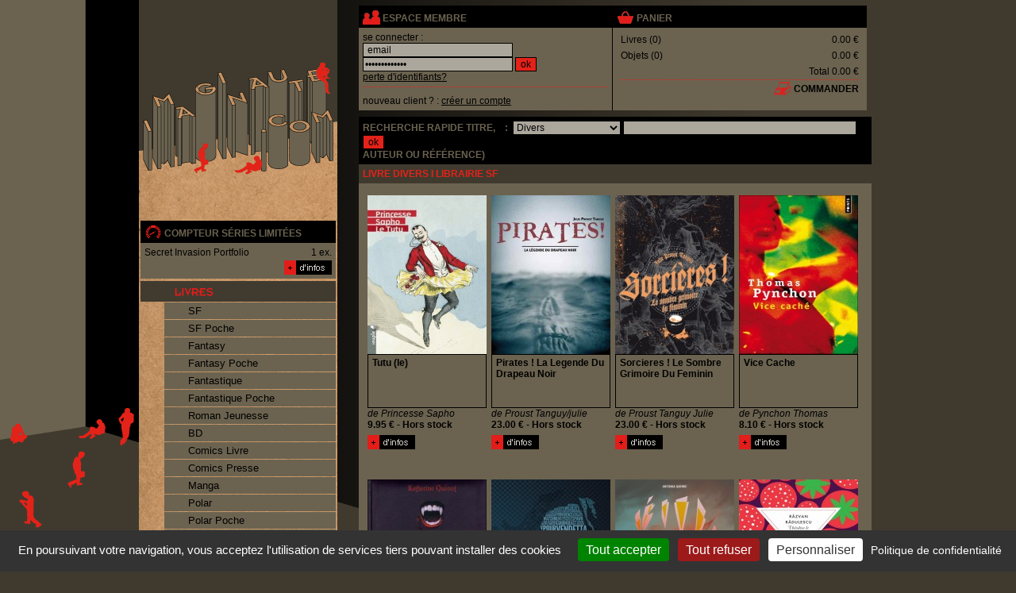

--- FILE ---
content_type: text/html; charset=UTF-8
request_url: https://www.imaginaute.com/vente,livre,divers,96.html
body_size: 6717
content:
<!DOCTYPE html PUBLIC "-//W3C//DTD XHTML 1.0 Transitional//EN" "http://www.w3.org/TR/xhtml1/DTD/xhtml1-transitional.dtd">
<html xmlns="http://www.w3.org/1999/xhtml" xml:lang="fr" lang="fr">


    <head>
        <meta http-equiv="Content-Type" content="text/html; charset=utf-8"/>
        
        <title>Livre : Divers  - Page 97- Librairie Imaginaute</title>
<meta name="description" content="Vente Livre Divers neufs ou d'occasion. Acheter Livre Divers  - Page 97." />

        <meta name="Identifier-url" content="https://www.imaginaute.com/" />


        <link href="css/style.css" rel="stylesheet" type="text/css" charset="utf-8" />
        <link href="css/facebox.css" rel="stylesheet" type="text/css" charset="utf-8"/>
        <link href="css/lightbox.css" rel="stylesheet" type="text/css" charset="utf-8" />

        <link href="css/form-validate.css" rel="stylesheet" type="text/css" charset="utf-8" />
        <link rel="shortcut icon" type="image/x-icon" href="/favicon.ico" />
        
        

<!--         <script type="text/javascript">
          // var _gaq = _gaq || [];
          // _gaq.push(['_setAccount', 'UA-11373804-1']);
          // _gaq.push(['_trackPageview']);
        </script> -->



 <script type="text/javascript" src="/tarteaucitron117/tarteaucitron.js"></script>

        <script type="text/javascript">
        tarteaucitron.init({
          "privacyUrl": "/mentions-legales.html", /* Privacy policy url */

          "hashtag": "#tarteaucitron", /* Open the panel with this hashtag */
          "cookieName": "tarteaucitron", /* Cookie name */
    
          "orientation": "bottom", /* Banner position (top - bottom) */
          "showAlertSmall": true, /* Show the small banner on bottom right */
          "cookieslist": false, /* Show the cookie list */

          "adblocker": false, /* Show a Warning if an adblocker is detected */
          "AcceptAllCta" : true, /* Show the accept all button when highPrivacy on */
          "highPrivacy": false, /* Disable auto consent */
          "handleBrowserDNTRequest": false, /* If Do Not Track == 1, disallow all */

          "removeCredit": false, /* Remove credit link */
          "moreInfoLink": true, /* Show more info link */
          "useExternalCss": false, /* If false, the tarteaucitron.css file will be loaded */

          //"cookieDomain": ".my-multisite-domaine.fr", /* Shared cookie for multisite */
                          
          "readmoreLink": "/mentions-legales.html" /* Change the default readmore link */
        });
        </script>

    </head>

    <body  class="principale" >
        <table width="930" border="0" style="margin-left: auto; margin-right: auto;"  cellpadding="0" cellspacing="0">
            <tr>
                <td valign="top">
                    <table border="0" cellspacing="0" cellpadding="0">
                        <tr>
                            <td class="logo">
                                <a href="http://www.imaginaute.com/"><img src="images/carre_transparent.gif" alt="Retour à l'accueil" width="250" height="276"/></a>
                            </td>
                        </tr>
                        <tr>
                            <td valign="top" class="menu">
                                <table width="100%" border="0" style="margin-left: auto; margin-right: auto;" cellpadding="0" cellspacing="2">
                                    <tr>
                                        <td>
                                            <table width="100%" border="0" cellpadding="0" cellspacing="0">
                                                <tr>
                                                    <td class="titrecompteur">
                                                        <img src="images/picto_compteur.gif" alt="compteur séries limitées" width="22" height="20" style="margin: 0px 0px -5px;"/>
                                                        <a href="les-series-limitees,0.html">compteur séries limitées</a>
                                                    </td>
                                                </tr>
                                                <tr>
                                                    <td class="compteur">
                                                        <table width="100%" border="0" cellspacing="0" cellpadding="0">
    <tr>
    <td class="compteurtxt1">Secret Invasion Portfolio</td>
    <td class="compteurtxt2">1 ex.</td>
</tr>
    <tr>
        <td class="compteurtxt1">&nbsp;</td>
        <td><div align="right"><a href="les-series-limitees,0.html"><img src="images/picto_infos.gif" alt="série limitée dédicace" width="60" height="18"/></a></div></td>
    </tr>
</table>
                                                    </td>
                                                </tr>
                                            </table>
                                        </td>
                                    </tr>
                                    <tr>
                                        <td align="center">
                                            <ul class="navigation">

                                                <li class="toggleSubMenu"><a id="menuLivre" href="javascript:void(0)" title="Tous nos livres">
                                                        <span>Livres</span></a>
                                                    <ul class="subMenu open_at_load" >
                                                        <li><a href="vente,livre,sf,0.html" title="SF" >SF</a></li><li><a href="vente,livre,sf-poche,0.html" title="SF Poche" >SF Poche</a></li><li><a href="vente,livre,fantasy,0.html" title="Fantasy" >Fantasy</a></li><li><a href="vente,livre,fantasy-poche,0.html" title="Fantasy Poche" >Fantasy Poche</a></li><li><a href="vente,livre,fantastique,0.html" title="Fantastique" >Fantastique</a></li><li><a href="vente,livre,fantastique-poche,0.html" title="Fantastique Poche" >Fantastique Poche</a></li><li><a href="vente,livre,roman-jeunesse,0.html" title="Roman Jeunesse" >Roman Jeunesse</a></li><li><a href="vente,livre,bande-dessinee,0.html" title="BD" >BD</a></li><li><a href="vente,livre,comics-livre,0.html" title="Comics Livre" >Comics Livre</a></li><li><a href="vente,livre,comics-presse,0.html" title="Comics Presse" >Comics Presse</a></li><li><a href="vente,livre,manga,0.html" title="Manga" >Manga</a></li><li><a href="vente,livre,polar,0.html" title="Polar" >Polar</a></li><li><a href="vente,livre,polar-poche,0.html" title="Polar Poche" >Polar Poche</a></li><li><a href="vente,livre,occasion-roman,0.html" title="Occasion Roman" >Occasion Roman</a></li><li><a href="vente,livre,occasion-bande-dessinee,0.html" title="Occcasion BD" >Occcasion BD</a></li><li><a href="vente,livre,artbook,0.html" title="Artbook" >Artbook</a></li><li><a href="vente,livre,divers,0.html" title="Divers" class='menuencours'>Divers</a></li>
                                                    </ul>
                                                </li>
                                                <li class="toggleSubMenu"> <a id="menuObjet" href="javascript:void(0)" title="Tous nos objets">
                                                        <span>Objets</span></a>
                                                    <ul class="subMenu " >
                                                        <li><a href="vente,paralibrairie,objet,0.html" title="Objet" >Objet</a></li><li><a href="vente,paralibrairie,carterie,0.html" title="Carterie" >Carterie</a></li><li><a href="vente,paralibrairie,occasion-objet,0.html" title="Occasion Objet" >Occasion Objet</a></li><li><a href="vente,paralibrairie,divers,0.html" title="Divers" >Divers</a></li>
                                                    </ul>
                                                </li>

                                            </ul>


                                        </td>
                                    </tr>

                                    <tr>
                                        <td valign="middle"><a id="menuNouveaute" href="les-nouveautes,0.html" ><span>Les Nouveautés</span></a></td>
                                    </tr>
                                    <tr>
                                        <td valign="middle"><a id="menuBlog" href="blog/" onclick="window.open(this.href);return false;" ><span>Blog</span></a></td>
                                    </tr>


                                    <tr>
                                        <td height="27" valign="middle"><a id="menuContact" href="informations-renseignements-acces.html" ><span>Nous Contacter</span></a></td>
                                    </tr>
                                    <tr>
                                        <td valign="middle"><a id="menuLivraison" href="conditions-generales.html" ><span>Infos Livraison</span></a></td>
                                    </tr>
                                   <!-- <tr>
                                        <td valign="middle"><a id="menuAnnonces" href="homepage.htm"><span>Petites Annnonces</span></a></td>
                                    </tr>
                                    -->
                                    <tr>
                                        <td>
                                        </td>
                                    </tr>
                                </table>
                            </td>
                        </tr>
                        <tr>
                            <td height="56"><img src="images/basmenu_05.gif" alt="Librairie en ligne science fiction, fantasy et bd" width="250" height="56"/></td>
                        </tr>
                    </table>
                </td>
                <td><img src="images/carre_transparent.gif" alt="" width="20" height="20"/></td>
                <td valign="top" width="100%">
                    <table width="100%" cellspacing="6">
                        <tr>
                            <td width="100%" valign="top">
                                <table width="100%" border="0" cellpadding="0" cellspacing="0" bgcolor="#6b6350">
                                    <tr>
                                        <td width="50%" valign="top" class="espacemembre">
                                            <table width="100%" border="0" cellpadding="0" cellspacing="0">
                                                <tr>
                                                    <td class="titrepavemembre"><img src="images/picto_membre.gif" alt="espace membre" width="22" height="20" style="margin: 0px 0px -5px;"/>
                                                        espace membre</td>
                                                </tr>
                                                

<tr>
    <td class="client2">
        <form action="php/ajax_login.php" id="formConnexion" method="post" class="form2">
            se connecter :<br/>
            <input name="con_username" id="con_username" onfocus="if(this.value==' email') this.value=''" onblur="if(this.value=='') this.value=' email'" type="text" value=" email" size="25" maxlength="100" class="textchamp"/>
            <br/>
            <input name="con_password" id="con_password" onfocus="if(this.value==' mot de passe') this.value=''" onblur="if(this.value=='') this.value=' mot de passe'" type="password" value=" mot de passe" size="25" maxlength="100" class="textchamp"/>
            <input type="submit" value="ok" class="texta"/>
            <span id="con_msgbox" style="display:none"></span><br/>
            <a href="mot-de-passe-oublie.html">perte d'identifiants?</a>
        </form>
    </td>
</tr>
<tr>
    <td class="client2">nouveau client ? : <a href="inscription.html">
            cr&eacute;er un compte</a>
    </td>
</tr>


                                            </table>
                                        </td>
                                        <td valign="top">
                                            <table width="100%" border="0" cellspacing="0" cellpadding="0">
                                                <tr>
                                                    <td class="titrepavemembre">
                                                        <img src="images/picto_panier.gif" alt="voir le panier" width="22" height="20"  style="margin: 0px 0px -5px;"/>
                                                        <a href="mon-panier.html">panier</a>
                                                    </td>
                                                </tr>
                                                <tr>
                                                    <td class="panier">
                                                        <table width="100%" border="0" cellpadding="0" cellspacing="0" bgcolor="#6b6350">
                                                            <tr>
                                                                <td>
                                                                    <table width="100%" border="0" cellspacing="0" cellpadding="0">
                                                                        <tr>
                                                                            <td class="txtcontenupanier">Livres (<span id="nblivrepanier">0</span>)</td>
                                                                            <td class="prixcontenupanier"><span id="totallivrepanier">0.00 €</span></td>
                                                                        </tr>
                                                                        <tr>
                                                                            <td class="txtcontenupanier">Objets (<span id="nbobjetpanier">0</span>)</td>
                                                                            <td class="prixcontenupanier"><span id="totalobjetpanier">0.00 €</span></td>
                                                                        </tr>
                                                                    </table>
                                                                </td>
                                                            </tr>
                                                            <tr>
                                                                <td class="totalcontenupanier">Total <span id="totalpanier">0.00 €</span></td>
                                                            </tr>
                                                            <tr>
                                                                <td align="right" class="paniertxt2">
                                                                    <img src="images/picto_caisse.gif" alt="commander" width="22" height="20" style="margin: 0px 0px -5px;"/>
                                                                    <a href="ma-commande-livraison.html">commander</a>
                                                                </td>
                                                            </tr>
                                                        </table>
                                                    </td>
                                                </tr>
                                            </table>
                                        </td>
                                    </tr>
                                </table>
                            </td>
                        </tr>
                        <tr>
                            <td height="21" colspan="8">
                                <form action="recherche-livre-objet,0.html" method="post">
                                    <table width="100%" border="0" cellspacing="0" cellpadding="0">
                                        <tr>
                                            <td class="titrepavemembre">Recherche Rapide titre, &nbsp;&nbsp;&nbsp;:&nbsp;
                                                <select id="idcatrecherche" name="idcatrecherche" class="textchamp"  >
<optgroup id="none" label="&nbsp;">
    <option value="none" >Indifférent</option>

</optgroup>
<optgroup id="group1" label="Livre">
    <option value="160" >Artbook</option>
<option value="80" >BD</option>
<option value="90" >Comics Livre</option>
<option value="100" >Comics Presse</option>
<option value="200" selected='selected'>Divers</option>
<option value="50" >Fantastique</option>
<option value="60" >Fantastique Poche</option>
<option value="30" >Fantasy</option>
<option value="40" >Fantasy Poche</option>
<option value="110" >Manga</option>
<option value="140" >Occasion Roman</option>
<option value="150" >Occcasion BD</option>
<option value="120" >Polar</option>
<option value="130" >Polar Poche</option>
<option value="70" >Roman Jeunesse</option>
<option value="10" >SF</option>
<option value="20" >SF Poche</option>

</optgroup>
<optgroup id="group2" label="Paralibrairie">
    <option value="180" >Carterie</option>
<option value="210" >Divers</option>
<option value="170" >Objet</option>
<option value="190" >Occasion Objet</option>

</optgroup>

</select>
                                                <input class="textchamp" type="text" id="motscles" size="40" name="motscles" value=""/>
                                                <!-- <select class="textchamp"><option value="titre">Titre</option><option value="auteur">Auteur</option<option value="editeur">Editeur</option>></select>-->
                                                <input class="texta" type="submit" name="sumitrecherche" value="ok"/><br/>
                                                auteur ou r&eacute;f&eacute;rence)
                                            </td>
                                        </tr>
                                    </table>
                                </form>
                                <table width="100%" border="0" cellspacing="0" cellpadding="0">
    <tr>
        <td class="titrerubriques"><h1>livre Divers I librairie sf</h1></td>
 
    </tr>
    <tr>
        <td valign="top" class="compteur" >

            <div id="listeproduits">
                <div class="ficheliste">

    <a title="Tutu (le) de Princesse Sapho chez Tristram" href="acheter,princesse-sapho,le-tutu,9782367190464.html" >
       <img class="vignette" src="photos/liste/3787-003586738.jpg" alt="Tutu (le) de Princesse Sapho chez Tristram" width="150" height="200"/>
    </a>

    <strong>Tutu (le) </strong>de Princesse Sapho

   <!--  <span class="stock">Hors stock</span> -->
    <span>
        9.95 € - Hors stock
    </span>

    <em>
        <a title="Tutu (le)" href="acheter,princesse-sapho,le-tutu,9782367190464.html"><img src="images/picto_infos.gif"  alt="plus d information sur Tutu (le) de Princesse Sapho chez Tristram" width="60" height="18"/></a>
    </em>
</div>
<div class="ficheliste">

    <a title="Pirates ! La Legende Du Drapeau Noir de Proust Tanguy/julie chez Moutons Electr" href="acheter,proust-tanguy-julie,pirates-la-legende-du-drapeau-noir,9782361831318.html" >
       <img class="vignette" src="photos/liste/2014/7781-129.jpg" alt="Pirates ! La Legende Du Drapeau Noir de Proust Tanguy/julie chez Moutons Electr" width="150" height="200"/>
    </a>

    <strong>Pirates ! La Legende Du Drapeau Noir </strong>de Proust Tanguy/julie

   <!--  <span class="stock">Hors stock</span> -->
    <span>
        23.00 € - Hors stock
    </span>

    <em>
        <a title="Pirates ! La Legende Du Drapeau Noir" href="acheter,proust-tanguy-julie,pirates-la-legende-du-drapeau-noir,9782361831318.html"><img src="images/picto_infos.gif"  alt="plus d information sur Pirates ! La Legende Du Drapeau Noir de Proust Tanguy/julie chez Moutons Electr" width="60" height="18"/></a>
    </em>
</div>
<div class="ficheliste">

    <a title="Sorcieres ! Le Sombre Grimoire Du Feminin de Proust Tanguy Julie chez Moutons Electr" href="acheter,proust-tanguy-julie,sorcieres-le-sombre-grimoire-du-feminin,9782361832124.html" >
       <img class="vignette" src="photos/liste/2089-sorcieres.jpg" alt="Sorcieres ! Le Sombre Grimoire Du Feminin de Proust Tanguy Julie chez Moutons Electr" width="150" height="200"/>
    </a>

    <strong>Sorcieres ! Le Sombre Grimoire Du Feminin </strong>de Proust Tanguy Julie

   <!--  <span class="stock">Hors stock</span> -->
    <span>
        23.00 € - Hors stock
    </span>

    <em>
        <a title="Sorcieres ! Le Sombre Grimoire Du Feminin" href="acheter,proust-tanguy-julie,sorcieres-le-sombre-grimoire-du-feminin,9782361832124.html"><img src="images/picto_infos.gif"  alt="plus d information sur Sorcieres ! Le Sombre Grimoire Du Feminin de Proust Tanguy Julie chez Moutons Electr" width="60" height="18"/></a>
    </em>
</div>
<div class="ficheliste">

    <a title="Vice Cache de Pynchon Thomas chez Points" href="acheter,pynchon-thomas,vice-cache,9782757824634.html" >
       <img class="vignette" src="photos/liste/2011/2668-9782757824634.jpg" alt="Vice Cache de Pynchon Thomas chez Points" width="150" height="200"/>
    </a>

    <strong>Vice Cache </strong>de Pynchon Thomas

   <!--  <span class="stock">Hors stock</span> -->
    <span>
        8.10 € - Hors stock
    </span>

    <em>
        <a title="Vice Cache" href="acheter,pynchon-thomas,vice-cache,9782757824634.html"><img src="images/picto_infos.gif"  alt="plus d information sur Vice Cache de Pynchon Thomas chez Points" width="60" height="18"/></a>
    </em>
</div>
<div class="ficheliste">

    <a title="Le Livre Secret Des Vampires de Quenot Katherine chez Desing Hugo Ci" href="acheter,quenot-katherine,le-livre-secret-des-vampires,9782755608489.html" >
       <img class="vignette" src="photos/liste/2011/9603-9782755608489.jpg" alt="Le Livre Secret Des Vampires de Quenot Katherine chez Desing Hugo Ci" width="150" height="200"/>
    </a>

    <strong>Le Livre Secret Des Vampires </strong>de Quenot Katherine

   <!--  <span class="stock">Hors stock</span> -->
    <span>
        20.50 € - Hors stock
    </span>

    <em>
        <a title="Le Livre Secret Des Vampires" href="acheter,quenot-katherine,le-livre-secret-des-vampires,9782755608489.html"><img src="images/picto_infos.gif"  alt="plus d information sur Le Livre Secret Des Vampires de Quenot Katherine chez Desing Hugo Ci" width="60" height="18"/></a>
    </em>
</div>
<div class="ficheliste">

    <a title="Le Guide Alan Moore de Queyssi/trespalle chez Actusf" href="acheter,queyssi-trespalle,le-guide-alan-moore,9782376862574.html" >
       <img class="vignette" src="photos/liste/3770-104296783_2962777117092183_8213425213553594167_o.jpg" alt="Le Guide Alan Moore de Queyssi/trespalle chez Actusf" width="150" height="200"/>
    </a>

    <strong>Le Guide Alan Moore </strong>de Queyssi/trespalle

   <!--  <span class="stock">Hors stock</span> -->
    <span>
        10.00 € - Hors stock
    </span>

    <em>
        <a title="Le Guide Alan Moore" href="acheter,queyssi-trespalle,le-guide-alan-moore,9782376862574.html"><img src="images/picto_infos.gif"  alt="plus d information sur Le Guide Alan Moore de Queyssi/trespalle chez Actusf" width="60" height="18"/></a>
    </em>
</div>
<div class="ficheliste">

    <a title="Bfi - Classiques Du Cinema - 13 - Les Dents De La Mer de Quirke Antonia chez Akileos" href="acheter,quirke-antonia,bfi-n-13-les-dents-de-la-mer,9782355743467.html" >
       <img class="vignette" src="photos/liste/1743-couv-bfi-dents-728x1024.jpg" alt="Bfi - Classiques Du Cinema - 13 - Les Dents De La Mer de Quirke Antonia chez Akileos" width="150" height="200"/>
    </a>

    <strong>Bfi - Classiques Du Cinema - 13 - Les Dents De La Mer </strong>de Quirke Antonia

   <!--  <span class="stock">Hors stock</span> -->
    <span>
        11.90 € - Hors stock
    </span>

    <em>
        <a title="Bfi - Classiques Du Cinema - 13 - Les Dents De La Mer" href="acheter,quirke-antonia,bfi-n-13-les-dents-de-la-mer,9782355743467.html"><img src="images/picto_infos.gif"  alt="plus d information sur Bfi - Classiques Du Cinema - 13 - Les Dents De La Mer de Quirke Antonia chez Akileos" width="60" height="18"/></a>
    </em>
</div>
<div class="ficheliste">

    <a title="Theodose Le Petit de Radulescu Razva chez Zulma" href="acheter,radulescu-razvan,theodose-le-petit,9782843047039.html" >
       <img class="vignette" src="photos/liste/1293-003946538.jpg" alt="Theodose Le Petit de Radulescu Razva chez Zulma" width="150" height="200"/>
    </a>

    <strong>Theodose Le Petit </strong>de Radulescu Razva

   <!--  <span class="stock">Hors stock</span> -->
    <span>
        24.50 € - Hors stock
    </span>

    <em>
        <a title="Theodose Le Petit" href="acheter,radulescu-razvan,theodose-le-petit,9782843047039.html"><img src="images/picto_infos.gif"  alt="plus d information sur Theodose Le Petit de Radulescu Razva chez Zulma" width="60" height="18"/></a>
    </em>
</div>

                
            </div>

        </td>
    </tr>
    <tr>
        <td colspan="2" valign="top" class="plusdenouveaute">
            <div class="defilpage">
<ul class="clearfix">
    <li><a href="vente,livre,divers,95.html" title="" >«</a></li><li><a href="vente,livre,divers,0.html" title="" >1</a></li><li><a href="vente,livre,divers,1.html" title="" >2</a></li><li><a href="vente,livre,divers,2.html" title="" >3</a></li><li><a href="vente,livre,divers,3.html" title="" >4</a></li><li><a href="vente,livre,divers,4.html" title="" >5</a></li><li><a href="vente,livre,divers,5.html" title="" >6</a></li><li><a href="vente,livre,divers,6.html" title="" >7</a></li><li><a href="vente,livre,divers,7.html" title="" >8</a></li><li><a href="vente,livre,divers,8.html" title="" >9</a></li><li><a href="vente,livre,divers,9.html" title="" >10</a></li><li><a href="vente,livre,divers,10.html" title="" >11</a></li><li><a href="vente,livre,divers,11.html" title="" >12</a></li><li><a href="vente,livre,divers,12.html" title="" >13</a></li><li><a href="vente,livre,divers,13.html" title="" >14</a></li><li><a href="vente,livre,divers,14.html" title="" >15</a></li><li><a href="vente,livre,divers,15.html" title="" >16</a></li><li><a href="vente,livre,divers,16.html" title="" >17</a></li><li><a href="vente,livre,divers,17.html" title="" >18</a></li><li><a href="vente,livre,divers,18.html" title="" >19</a></li><li><a href="vente,livre,divers,19.html" title="" >20</a></li><li><a href="vente,livre,divers,20.html" title="" >21</a></li><li><a href="vente,livre,divers,21.html" title="" >22</a></li><li><a href="vente,livre,divers,22.html" title="" >23</a></li><li><a href="vente,livre,divers,23.html" title="" >24</a></li><li><a href="vente,livre,divers,24.html" title="" >25</a></li><li><a href="vente,livre,divers,25.html" title="" >26</a></li><li><a href="vente,livre,divers,26.html" title="" >27</a></li><li><a href="vente,livre,divers,27.html" title="" >28</a></li><li><a href="vente,livre,divers,28.html" title="" >29</a></li><li><a href="vente,livre,divers,29.html" title="" >30</a></li><li><a href="vente,livre,divers,30.html" title="" >31</a></li><li><a href="vente,livre,divers,31.html" title="" >32</a></li><li><a href="vente,livre,divers,32.html" title="" >33</a></li><li><a href="vente,livre,divers,33.html" title="" >34</a></li><li><a href="vente,livre,divers,34.html" title="" >35</a></li><li><a href="vente,livre,divers,35.html" title="" >36</a></li><li><a href="vente,livre,divers,36.html" title="" >37</a></li><li><a href="vente,livre,divers,37.html" title="" >38</a></li><li><a href="vente,livre,divers,38.html" title="" >39</a></li><li><a href="vente,livre,divers,39.html" title="" >40</a></li><li><a href="vente,livre,divers,40.html" title="" >41</a></li><li><a href="vente,livre,divers,41.html" title="" >42</a></li><li><a href="vente,livre,divers,42.html" title="" >43</a></li><li><a href="vente,livre,divers,43.html" title="" >44</a></li><li><a href="vente,livre,divers,44.html" title="" >45</a></li><li><a href="vente,livre,divers,45.html" title="" >46</a></li><li><a href="vente,livre,divers,46.html" title="" >47</a></li><li><a href="vente,livre,divers,47.html" title="" >48</a></li><li><a href="vente,livre,divers,48.html" title="" >49</a></li><li><a href="vente,livre,divers,49.html" title="" >50</a></li><li><a href="vente,livre,divers,50.html" title="" >51</a></li><li><a href="vente,livre,divers,51.html" title="" >52</a></li><li><a href="vente,livre,divers,52.html" title="" >53</a></li><li><a href="vente,livre,divers,53.html" title="" >54</a></li><li><a href="vente,livre,divers,54.html" title="" >55</a></li><li><a href="vente,livre,divers,55.html" title="" >56</a></li><li><a href="vente,livre,divers,56.html" title="" >57</a></li><li><a href="vente,livre,divers,57.html" title="" >58</a></li><li><a href="vente,livre,divers,58.html" title="" >59</a></li><li><a href="vente,livre,divers,59.html" title="" >60</a></li><li><a href="vente,livre,divers,60.html" title="" >61</a></li><li><a href="vente,livre,divers,61.html" title="" >62</a></li><li><a href="vente,livre,divers,62.html" title="" >63</a></li><li><a href="vente,livre,divers,63.html" title="" >64</a></li><li><a href="vente,livre,divers,64.html" title="" >65</a></li><li><a href="vente,livre,divers,65.html" title="" >66</a></li><li><a href="vente,livre,divers,66.html" title="" >67</a></li><li><a href="vente,livre,divers,67.html" title="" >68</a></li><li><a href="vente,livre,divers,68.html" title="" >69</a></li><li><a href="vente,livre,divers,69.html" title="" >70</a></li><li><a href="vente,livre,divers,70.html" title="" >71</a></li><li><a href="vente,livre,divers,71.html" title="" >72</a></li><li><a href="vente,livre,divers,72.html" title="" >73</a></li><li><a href="vente,livre,divers,73.html" title="" >74</a></li><li><a href="vente,livre,divers,74.html" title="" >75</a></li><li><a href="vente,livre,divers,75.html" title="" >76</a></li><li><a href="vente,livre,divers,76.html" title="" >77</a></li><li><a href="vente,livre,divers,77.html" title="" >78</a></li><li><a href="vente,livre,divers,78.html" title="" >79</a></li><li><a href="vente,livre,divers,79.html" title="" >80</a></li><li><a href="vente,livre,divers,80.html" title="" >81</a></li><li><a href="vente,livre,divers,81.html" title="" >82</a></li><li><a href="vente,livre,divers,82.html" title="" >83</a></li><li><a href="vente,livre,divers,83.html" title="" >84</a></li><li><a href="vente,livre,divers,84.html" title="" >85</a></li><li><a href="vente,livre,divers,85.html" title="" >86</a></li><li><a href="vente,livre,divers,86.html" title="" >87</a></li><li><a href="vente,livre,divers,87.html" title="" >88</a></li><li><a href="vente,livre,divers,88.html" title="" >89</a></li><li><a href="vente,livre,divers,89.html" title="" >90</a></li><li><a href="vente,livre,divers,90.html" title="" >91</a></li><li><a href="vente,livre,divers,91.html" title="" >92</a></li><li><a href="vente,livre,divers,92.html" title="" >93</a></li><li><a href="vente,livre,divers,93.html" title="" >94</a></li><li><a href="vente,livre,divers,94.html" title="" >95</a></li><li><a href="vente,livre,divers,95.html" title="" >96</a></li><li><a href="javascript:void(0)" title="" class="current">97</a></li><li><a href="vente,livre,divers,97.html" title="" >98</a></li><li><a href="vente,livre,divers,98.html" title="" >99</a></li><li><a href="vente,livre,divers,99.html" title="" >100</a></li><li><a href="vente,livre,divers,100.html" title="" >101</a></li><li><a href="vente,livre,divers,101.html" title="" >102</a></li><li><a href="vente,livre,divers,102.html" title="" >103</a></li><li><a href="vente,livre,divers,103.html" title="" >104</a></li><li><a href="vente,livre,divers,104.html" title="" >105</a></li><li><a href="vente,livre,divers,105.html" title="" >106</a></li><li><a href="vente,livre,divers,106.html" title="" >107</a></li><li><a href="vente,livre,divers,107.html" title="" >108</a></li><li><a href="vente,livre,divers,108.html" title="" >109</a></li><li><a href="vente,livre,divers,109.html" title="" >110</a></li><li><a href="vente,livre,divers,110.html" title="" >111</a></li><li><a href="vente,livre,divers,111.html" title="" >112</a></li><li><a href="vente,livre,divers,112.html" title="" >113</a></li><li><a href="vente,livre,divers,113.html" title="" >114</a></li><li><a href="vente,livre,divers,114.html" title="" >115</a></li><li><a href="vente,livre,divers,115.html" title="" >116</a></li><li><a href="vente,livre,divers,116.html" title="" >117</a></li><li><a href="vente,livre,divers,117.html" title="" >118</a></li><li><a href="vente,livre,divers,118.html" title="" >119</a></li><li><a href="vente,livre,divers,119.html" title="" >120</a></li><li><a href="vente,livre,divers,120.html" title="" >121</a></li><li><a href="vente,livre,divers,121.html" title="" >122</a></li><li><a href="vente,livre,divers,122.html" title="" >123</a></li><li><a href="vente,livre,divers,123.html" title="" >124</a></li><li><a href="vente,livre,divers,124.html" title="" >125</a></li><li><a href="vente,livre,divers,125.html" title="" >126</a></li><li><a href="vente,livre,divers,97.html" title="" >»</a></li>
</ul>
</div>
        </td>
         </tr>
</table>
                            </td>
                        </tr>
                        <tr>
                            <td height="21" colspan="8" class="menubas">
                            <table style="width:100%" cellspacing="0" cellpadding="0">
                            <tr>
                            <td style="text-align:left">
                                <div class="addthis_inline_share_toolbox"></div>

                                </td>
                                <td style="text-align:right">

                            <a href="http://www.imaginaute.com/">Imaginaute</a>, la librairie de l'imaginaire I tel : <a href="informations-renseignements-acces.html">02 47 61 91 76</a> fax : 02 47 61 91 67 <br />
                                <a href="mentions-legales.html">infos
                                    l&eacute;gales</a> I <a href="conditions-generales.html">conditions g&eacute;n&eacute;rales
                                    de ventes</a>
                                    </td>
                                    </tr>
                                    </table>
                            </td>
                        </tr>
                    </table>
                </td>
            </tr>
        </table>

        <script type="text/javascript" charset="utf-8" src="//ajax.googleapis.com/ajax/libs/jquery/1.4.1/jquery.min.js"  ></script>
<script type="text/javascript" charset="utf-8" src="js/connexion.js"  ></script>







        <script type="text/JavaScript">
            <!--
            function initMenu() {
                // On cache les sous-menus :
                //$(".navigation ul.subMenu").hide();

                // On cache les sous-menus
                // sauf celui qui porte la classe "open_at_load" :
                $(".navigation ul.subMenu").not(".open_at_load").hide();

                // On sélectionne tous les items de liste portant la classe "toggleSubMenu"
                // On modifie l'évènement "click" sur les liens dans les items de liste
                // qui portent la classe "toggleSubMenu" :
                $(".navigation li.toggleSubMenu > a").click( function () {
                    // Si le sous-menu était déjà ouvert, on le referme :
                    if ($(this).next("ul.subMenu:visible").length != 0) {
                        $(this).next("ul.subMenu").slideUp("normal");
                    }
                    // Si le sous-menu est caché, on ferme les autres et on l'affiche :
                    else {
                        $(".navigation ul.subMenu").slideUp("normal");
                        $(this).next("ul.subMenu").slideDown("normal");
                    }
                    // On empêche le navigateur de suivre le lien :
                    return false;
                });
            }
            //-->

            


            $(function() {
                initMenu();

                
            });
    //         /*******google analytics*******/          
            
    //         (function() {
    // var ga = document.createElement('script');     ga.type = 'text/javascript'; ga.async = true;
    // ga.src = ('https:'   == document.location.protocol ? 'https://ssl'   : 'http://www') + '.google-analytics.com/ga.js';
    // var s = document.getElementsByTagName('script')[0]; s.parentNode.insertBefore(ga, s);
    // })();
   

            
        </script>



        <script type="text/javascript">
        tarteaucitron.user.gtagUa = 'G-Y9BF5ZRW1G';
        // tarteaucitron.user.gtagCrossdomain = ['example.com', 'example2.com'];
        tarteaucitron.user.gtagMore = function () { /* add here your optionnal gtag() */ 
        
        };
        (tarteaucitron.job = tarteaucitron.job || []).push('gtag');
        </script>


        <script type="text/javascript">
        tarteaucitron.user.addthisPubId = 'ra-5cd5ea0a33132b2e';
        (tarteaucitron.job = tarteaucitron.job || []).push('addthis');
        </script>
<!-- <script type="text/javascript" src="//s7.addthis.com/js/300/addthis_widget.js#pubid=ra-5cd5ea0a33132b2e"></script> -->
    </body>
</html>